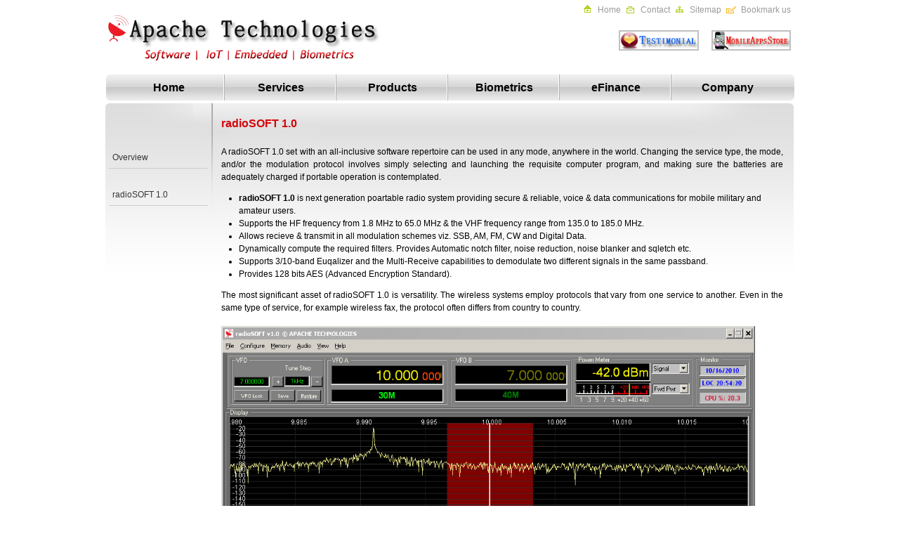

--- FILE ---
content_type: text/html; charset=utf-8
request_url: http://apachetechnology.in/Products/radioSOFT.aspx
body_size: 14369
content:


<!DOCTYPE html PUBLIC "-//W3C//DTD XHTML 1.0 Transitional//EN" "http://www.w3.org/TR/xhtml1/DTD/xhtml1-transitional.dtd">
<html xmlns="http://www.w3.org/1999/xhtml">
<head><title>
	Apache Technologies : Software | Embedded | Biometrics | eFinance 
</title>
    <!-- Style Sheet-->
    <link href="../Css/style-master-white.css" type="text/css" rel="stylesheet" /><link href="../Css/Style-misc.css" type="text/css" rel="stylesheet" /><link rel="shortcut icon" href="http://www.apachetechnology.in/Images/logo.ico" /><meta name="keywords" content="website, Design, Digital, Imaging, microchip pic processor, Software Defined Radios, NCR, delhi, India, software solutions, Flash development, image processing, ASP.net php sql, microcontroller, Embedded, Financial" /><meta name="description" content="Apache Technologies offers a wide range of software solutions, web site development, web/desktop applications and business solutions" /><meta name="Keyphrases" content="software Development, embedded software development, Website Development, best Website Development, cheapeast web services, best web solution, best financial applications, best flash programming" /><meta name="robots" content="index, follow" /><meta name="google-site-verification" content="ZtrD_J3hSwn1SUXraxpzZZCGR9oLO4Z48N4DtcJwKWI" />
    <script data-ad-client="ca-pub-5110190552172579" async src="https://pagead2.googlesyndication.com/pagead/js/adsbygoogle.js"></script>
    <meta name="y_key" content="c211e94e9d5b27db" />
    </head>
<body oncontextmenu="return false">
    <script type="text/javascript">
        (function (i, s, o, g, r, a, m) {
            i['GoogleAnalyticsObject'] = r; i[r] = i[r] || function () {
                (i[r].q = i[r].q || []).push(arguments)
            }, i[r].l = 1 * new Date(); a = s.createElement(o),
  m = s.getElementsByTagName(o)[0]; a.async = 1; a.src = g; m.parentNode.insertBefore(a, m)
        })(window, document, 'script', '//www.google-analytics.com/analytics.js', 'ga');

        ga('create', 'UA-16563677-6', 'auto');
        ga('send', 'pageview');

    </script>
    <script language="javascript" type="text/javascript">
        // ********** Bookmark Code *********//
        function addbookmark() {
            bookmarkurl = "http://www.apachetechnology.com"
            bookmarktitle = "Apache Technologies"
            if (document.all)
                window.external.AddFavorite(bookmarkurl, bookmarktitle)
        }
    </script>
    <div id="core">
        <form method="post" action="./radioSOFT.aspx" id="form1">
<div class="aspNetHidden">
<input type="hidden" name="__VIEWSTATE" id="__VIEWSTATE" value="/wEPDwULLTEwMDUyNjYzMjhkZJamoG+LFOyy3vjsNlS1/NmQvQ+XTdlscmrtH6pmn5OB" />
</div>

<div class="aspNetHidden">

	<input type="hidden" name="__VIEWSTATEGENERATOR" id="__VIEWSTATEGENERATOR" value="568D419A" />
</div>
        <div class="toparea">
            <div class="logo">
                <a href="../Default.aspx" title="Apache Technologies">
                    <img src="../images/logo.png" title="Apache Technologies" alt="Logo" /></a>
            </div>
            
            <div class="toplink">
                <div align="right">
                    <a href="../Default.aspx" class="home" title="Home">Home</a> <a href="../Contact.aspx" class="contactus" title="Contact">Contact</a> <a href="../Sitemap.xml" class="sitemap" title="Sitemap">Sitemap</a> <a class="bookmark"
                                href="javascript:addbookmark()">Bookmark us</a>
                    <br />
                    <a href="../testimonials/testimonialshow.aspx" title="Client&#39;s Testimonials" target="_blank">
                        <img src="../Images/Testimonial.gif" alt="Testimonials" style="background: white;
                            margin-left: 15px; margin-top: 20px; border: solid 2px silver; height: 25px;" />
                    </a><a href="http://ms.apachetechnology.com" title="Mobile Apps Store" target="_blank">
                        <img src="../Images/mobileappsstore.gif" alt="Mobile Apps Store" style="background: white;
                            margin-left: 15px; margin-top: 20px; border: solid 2px silver; height: 25px;" />
                    </a>
                </div>
            </div>
            <div class="navigationbg">
                <ul>
                    <li style="width: 159px"><a href="../Default.aspx" title="Home">Home</a></li>
                    <li style="width: 159px"><a href="../services.aspx" title="Services">Services</a></li>
                    <li style="width: 159px"><a href="../Products.aspx" title="Products">Products</a></li>
                    <li style="width: 159px"><a href="http://unitn.apachetechnology.com/" title="Biometrics" target="_blank">
                        Biometrics</a></li>
                    <li style="width: 159px"><a href="../eFinance.aspx" title="eFinance">eFinance</a></li>
                    <li style="width: 159px; background: none transparent scroll repeat 0% 0%"><a href="../Company.aspx" title="Company">Company</a></li>
                </ul>
            </div>
        </div>
        <div style="margin-top: 40px;">
        </div>
        
        <!-- Main body Begin-->
        
    <div class="col2shade">
        <div id="mainLeftCol1">
            <div class="leftlink">
                <a href="sdr.aspx" title="Overview">Overview</a>
            </div>
            <div class="leftlink">
                <a href="radiosoft.aspx" title="radioSOFT 1.0">radioSOFT 1.0</a>
            </div>
        </div>
        <div id="mainContents2D">
            <h1>
                radioSOFT 1.0
            </h1>
            <p>
                A radioSOFT 1.0 set with an all-inclusive software repertoire can be used in any
                mode, anywhere in the world. Changing the service type, the mode, and/or the modulation
                protocol involves simply selecting and launching the requisite computer program,
                and making sure the batteries are adequately charged if portable operation is contemplated.
            </p>
            <ul style="text-align: left; width: 90%">
                <li><b>radioSOFT 1.0</b> is next generation poartable radio system providing secure
                    & reliable, voice & data communications for mobile military and amateur users.</li>
                <li>Supports the HF frequency from 1.8 MHz to 65.0 MHz & the VHF frequency range from
                    135.0 to 185.0 MHz. </li>
                <li>Allows recieve & transmit in all modulation schemes viz. SSB, AM, FM, CW and Digital
                    Data. </li>
                <li>Dynamically compute the required filters. Provides Automatic notch filter, noise
                    reduction, noise blanker and sqletch etc. </li>
                <li>Supports 3/10-band Euqalizer and the Multi-Receive capabilities to demodulate two
                    different signals in the same passband. </li>
                <li>Provides 128 bits AES (Advanced Encryption Standard).</li>
            </ul>
            <p>
                The most significant asset of radioSOFT 1.0 is versatility. The wireless systems
                employ protocols that vary from one service to another. Even in the same type of
                service, for example wireless fax, the protocol often differs from country to country.
            </p>
            <img src="Images/radioSOFT01.gif" alt="radioSOFT 1.0 GUI" title="radioSOFT 1.0 GUI"
                style="margin-left: 15px; margin-top: 5px" width="760px" /><br />
            <h2>
                Specifications</h2>
            <br />
            <table style="width: 90%; margin-left: 15px" cellpadding="1px" border="1px">
                <tr>
                    <td valign="top">
                        <h3>
                            Frequency coverage
                        </h3>
                        <ul>
                            <li>HF: 1.8 MHz to 65 MHz</li>
                            <li>VHF: 135 MHz to 185 MHz</li>
                        </ul>
                    </td>
                    <td valign="top">
                        <h3>
                            Power requirement
                        </h3>
                        <ul>
                            <li>13.8 ± 10% V dc</li>
                            <li>Receive 2.8 A (max audio)</li>
                            <li>Transmit 3.5 A (max audio)</li>
                        </ul>
                    </td>
                </tr>
                <tr>
                    <td valign="top">
                        <h3>
                            Modes of operation
                        </h3>
                        <ul>
                            <li>SSB, CW, AM, FM, RTTY, Packet etc</li>
                        </ul>
                    </td>
                    <td valign="top">
                        <h3>
                            Spurious-signal and harmonic suppression
                        </h3>
                        <ul>
                            <li>less than 55 dB on HF & less 65 dB on 50 MHz</li>
                        </ul>
                    </td>
                </tr>
                <tr>
                    <td>
                        <h3>
                            Receiver
                        </h3>
                        <ul>
                            <li>SSB/CW sensitivity: 500 Hz bandwidth </li>
                            <li>14 MHz MDS, preamp off/on: –123/–133 dBm</li>
                        </ul>
                    </td>
                    <td>
                        <h3>
                            Transmitter</h3>
                        <ul>
                            <li>Power output 1 to 100 W PEP CW, SSB, AM 1-25 W</li>
                        </ul>
                    </td>
                </tr>
                <tr>
                    <td>
                        <h3>
                            SSB carrier suppression
                        </h3>
                        <ul>
                            <li>55 dB</li></ul>
                    </td>
                    <td>
                        <h3>
                            Undesired sideband suppression</h3>
                        <ul>
                            <li>55 dB</li></ul>
                    </td>
                </tr>
                <tr>
                    <td>
                        <h3>
                            Third-order inter-modulation distortion (IMD) products
                        </h3>
                        <ul>
                            <li>less than 33 dB below PEP at 14.2 MHz</li></ul>
                    </td>
                    <td>
                        <h3>
                            Size (height, width, depth) & Weight</h3>
                        <ul>
                            <li>1.8 × 12.3 × 12.3 inches </li>
                            <li>3.4 Kg approx</li>
                        </ul>
                    </td>
                </tr>
            </table>
            <img src="Images/radioSOFT02.gif" alt="radioSOFT 1.0 GUI" title="radioSOFT 1.0 GUI"
                style="margin-left: 15px; margin-top: 19px" width="360px" />
            <img src="Images/radioSOFT03.gif" alt="radioSOFT 1.0 GUI" title="radioSOFT 1.0 GUI"
                style="margin-left: 15px; margin-top: 19px" width="360px" />
            <br />
            <img src="Images/radioSOFT04.gif" alt="radioSOFT 1.0 GUI" title="radioSOFT 1.0 GUI"
                style="margin-left: 15px; margin-top: 19px" width="360px" />
            <img src="Images/radioSOFT05.gif" alt="radioSOFT 1.0 GUI" title="radioSOFT 1.0 GUI"
                style="margin-left: 15px; margin-top: 19px" width="360px" />
            <p>
                The radioSOFT HW consists of a receiver and/or a transmitter, where each has the
                following properties, respectively:
                <br />
                (a) the received signal is digitized and then processed using software-programmable
                digital signal processing techniques (digitization may occur at the rf, IF, or baseband);
                <br />
                (b) the modulated signal to be transmitted is generated as a digital signal using
                software-programmable digital signal processing techniques; the digital signal is
                then converted to an analog signal for transmission (the conversion to analog may
                occur at baseband, IF, or rf); and
                <br />
                (c) a key element of these radios is that software programmability allows easy changes
                of the radio's fundamental characteristics such as modulation types, operating frequencies,
                bandwidths, multiple access schemes, source and channel coding /decoding methods,
                frequency spreading/despreading techniques and encryption/decryption algorithms.
            </p>
        </div>
    </div>

        </form>
        
        
        <!-- Footer Button Begin-->
        <div class="footer">
            <a href="../Default.aspx" title="Home">Home</a> | <a href="../Products.aspx" title="Products">Products</a> | <a href="../services.aspx" title="Services">Services</a> | <a href="http://unitn.apachetechnology.com/" title="Biometrics" target="_blank">
                        Biometrics</a> | <a href="../eFinance.aspx" title="eFinance">eFinance</a>
            | <a href="../KC_overview.aspx" title="Knowledge Centre">Knowledge Centre</a>
            | <a href="../Company.aspx" title="Company">Company</a> | <a href="../Contact.aspx" title="Contact">Contact</a> | <a href="../Sitemap.htm" title="Sitemap">Sitemap</a>
            <br />
            <br />
            <a href="../Default.aspx">© 2008 -
                <script type="text/javascript">                    document.write(new Date().getFullYear());</script>
                Apache Technologies</a>
        </div>
        <!-- Footer Button End-->
    </div>
</body>
</html>


--- FILE ---
content_type: text/html; charset=utf-8
request_url: https://www.google.com/recaptcha/api2/aframe
body_size: 267
content:
<!DOCTYPE HTML><html><head><meta http-equiv="content-type" content="text/html; charset=UTF-8"></head><body><script nonce="WFlvws3z5in14LARR-0oVw">/** Anti-fraud and anti-abuse applications only. See google.com/recaptcha */ try{var clients={'sodar':'https://pagead2.googlesyndication.com/pagead/sodar?'};window.addEventListener("message",function(a){try{if(a.source===window.parent){var b=JSON.parse(a.data);var c=clients[b['id']];if(c){var d=document.createElement('img');d.src=c+b['params']+'&rc='+(localStorage.getItem("rc::a")?sessionStorage.getItem("rc::b"):"");window.document.body.appendChild(d);sessionStorage.setItem("rc::e",parseInt(sessionStorage.getItem("rc::e")||0)+1);localStorage.setItem("rc::h",'1769252358397');}}}catch(b){}});window.parent.postMessage("_grecaptcha_ready", "*");}catch(b){}</script></body></html>

--- FILE ---
content_type: text/css
request_url: http://apachetechnology.in/Css/style-master-white.css
body_size: 24537
content:
HTML
{
	border: 0px;
	padding: 0px;
	margin: 0px auto;
	line-height: 18px;
	height: 100%;
	font-family: Arial, Verdana, Tahoma;
	font-size: 12px;
	color: #000;
	background: #fff;
}
BODY
{
	border: 0px;
	padding: 0px;
	margin: 0px auto;
	line-height: 18px;
	height: 100%;
	font-family: Arial, Verdana, Tahoma;
	font-size: 12px;
	color: #000;
	background: #fff;
}
TABLE
{
	text-align: left;
}
H1
{
	padding-bottom: 10px;
	padding-top: 0px;
	padding-left: 0px;
	padding-right: 0px;
	margin: 0px;
	color: #d5060c;
	/*#869200 #cbe856*/
	font-size: 16px;
	font-weight: bold;
}
H2
{
	padding-bottom: 0px;
	padding-top: 0px;
	padding-left: 0px;
	padding-right: 0px;
	margin: 0px;
	color: #056cd5;
	font-size: 14px;
	font-weight: bold;
}
H3
{
	margin: 0px;
	padding: 0px;
	color: #484646;
	font-size: 12px;
	font-weight: bold;
}
H4
{
	margin: 0px 15px;
	padding: 0px;
	color: Teal;
	font-size: 12px;
	/*background: url(../images/white/arrowRd.gif) no-repeat left top;*/
}
P
{
	text-align: justify;
	font-family: Arial, Verdana, Tahoma !important;
	color: #000;
	font-size: 12px;
}
A
{
	outline-style: none;
	outline-color: invert;
	outline-width: medium;
	-moz-outline-style: none;
}
A:link
{
	color: #323030;
	text-decoration: none;
}
A:visited
{
	color: #484646;
	text-decoration: none;
}
A IMG
{
	border: 0px;
}
FORM
{
	padding: 0px;
	margin: 0px;
}
/*INPUT
{
	font-family: Arial, Verdana, Tahoma !important;
	background: #1a1a1a;
	color: #999999;
	font-size: 12px;
}*/
SELECT
{
	font-family: Arial, Verdana, Tahoma !important;
	background: #1a1a1a;
	color: #999999;
	font-size: 12px;
}
TEXTAREA
{
	padding: 1px;
	font-family: Arial, Verdana, Tahoma !important;
	background: #1a1a1a;
	color: #999999;
	font-size: 12px;
	border: #242424 1px solid;
}
INPUT
{
	border: #242424 1px solid;
	padding: 1px;
}
SELECT
{
	border: #242424 1px solid;
	padding: 1px;
}
.leftfloat
{
	float: left;
}
.rightfloat
{
	float: right;
}
.clearboth
{
	clear: both;
}
DIV#core
{
	border: 0px solid #cc3300;
	position: relative;
	margin: 0px auto;
	min-height: 100%;
	width: 1000px;
	height: auto !important;
	top: 0px;
	left: 0px;
}
.navigationbg
{
	text-align: center;
	width: 980px;
	background: url(../images/white/bgNavigation.gif) no-repeat center top;
	height: 37px;
	margin-left: 11px;
	clear: both;
}
.navigationbg UL
{
	list-style-type: none;
	margin: 0px 0px 0px -30px;
	width: 980px;
	list-style-image: none;
}
.navigationbg LI
{
	padding-bottom: 0px;
	line-height: 37px;
	padding-left: 0px;
	padding-right: 0px;
	background: url(../images/white/navLine.gif) no-repeat right top;
	float: left;
	padding-top: 0px;
	width: 159px
}
.navigationbg LI A
{
	display: block;
	height: 40px;
	color: #010101;
	font-size: 16px;
	font-weight: bold;
	text-decoration: none;
}
.navigationbg LI A:hover
{
	background-image: url(../images/white/NavLinkLight.gif);
	background-repeat: no-repeat;
	background-position: 50% bottom;
	color: #d5060c !important;
	text-decoration: none;
}
.logo
{
	margin: 0px 0px 0px 10px;
	width: 350px;
	float: left;
}
.toparea
{
	height: 106px;
}
.toplink
{
	border: #00cc00 0px solid;
	margin: 5px 14px 0px 0px;
	float: right;
}
.CBanner
{
    display: block;
	text-align: center;
	margin-top: 50px;
	margin-left: 2px;
	height: 328px;
}
.CBanner IMG
{
	width:960; 
	height:329;
}
A.home
{
	padding-top: 5px;
	padding-bottom: 0px;
	padding-left: 25px;
	padding-right: 0px;
	color: #9b9b9b !important;
	font-weight: normal !important;
	text-decoration: none;
}
A.contactus
{
	padding-top: 5px;
	padding-bottom: 0px;
	padding-left: 25px;
	padding-right: 0px;
	color: #9b9b9b !important;
	font-weight: normal !important;
	text-decoration: none;
}
A.sitemap
{
	padding-top: 5px;
	padding-bottom: 0px;
	padding-left: 25px;
	padding-right: 0px;
	color: #9b9b9b !important;
	font-weight: normal !important;
	text-decoration: none;
}
A.bookmark
{
	padding-top: 5px;
	padding-bottom: 0px;
	padding-left: 25px;
	padding-right: 0px;
	color: #9b9b9b !important;
	font-weight: normal !important;
	text-decoration: none;
}
A.home
{
	background: url(../images/white/iconTop.gif) no-repeat 0px 0px;
}
A.home:hover
{
	color: #5a7000 !important;
	text-decoration: none;
}
A.contactus
{
	background: url(../images/white/iconTop.gif) no-repeat 0px -30px;
}
A.contactus:hover
{
	color: #5a7000 !important;
	text-decoration: none;
}
A.sitemap
{
	background: url(../images/white/iconTop.gif) no-repeat 0px -60px;
}
A.sitemap:hover
{
	color: #5a7000 !important;
	text-decoration: none;
}
A.bookmark
{
	background: url(../images/white/iconTop.gif) no-repeat 0px -89px;
}
A.bookmark:hover
{
	color: #869200 !important;
	text-decoration: none;
}
.leftbuttoun
{
	width: 214px;
	padding-right: 16px;
	float: left;
}
A.leftbut1
{
	padding-bottom: 0px;
	padding-left: 50px;
	width: 161px;
	padding-right: 0px;
	display: block;
	font-family: Arial, Helvetica, sans-serif !important;
	height: 38px;
	color: #0f0f0f !important;
	font-size: 18px !important;
	font-weight: normal !important;
	text-decoration: none;
	padding-top: 15px;
}
A.leftbut2
{
	padding-bottom: 0px;
	padding-left: 50px;
	width: 161px;
	padding-right: 0px;
	display: block;
	font-family: Arial, Helvetica, sans-serif !important;
	height: 38px;
	color: #0f0f0f !important;
	font-size: 18px !important;
	font-weight: normal !important;
	text-decoration: none;
	padding-top: 15px;
}
A.leftbut3
{
	padding-bottom: 0px;
	padding-left: 50px;
	width: 161px;
	padding-right: 0px;
	display: block;
	font-family: Arial, Helvetica, sans-serif !important;
	height: 38px;
	color: #0f0f0f !important;
	font-size: 18px !important;
	font-weight: normal !important;
	text-decoration: none;
	padding-top: 15px;
}
A.leftbut4
{
	padding-bottom: 0px;
	padding-left: 50px;
	width: 161px;
	padding-right: 0px;
	display: block;
	font-family: Arial, Helvetica, sans-serif !important;
	height: 38px;
	color: #0f0f0f !important;
	font-size: 18px !important;
	font-weight: normal !important;
	text-decoration: none;
	padding-top: 15px;
}
A.leftbut1:hover
{
	color: #d5060c !important;
}
A.leftbut2:hover
{
	color: #d5060c !important;
}
A.leftbut3:hover
{
	color: #d5060c !important;
}
A.leftbut4:hover
{
	color: #d5060c !important;
}
A.leftbut1
{
	background: url(../images/white/buttonLeft.gif) no-repeat 0px 0px;
}
A.leftbut1:hover
{
	background: url(../images/white/buttonLeft.gif) no-repeat -216px 0px;
}
A.leftbut2
{
	background: url(../images/white/buttonLeft.gif) no-repeat 0px -53px;
}
A.leftbut2:hover
{
	background: url(../images/white/buttonLeft.gif) no-repeat -216px -53px;
}
A.leftbut3
{
	background: url(../images/white/buttonLeft.gif) no-repeat 0px -106px;
}
A.leftbut3:hover
{
	background: url(../images/white/buttonLeft.gif) no-repeat -216px -106px;
}
A.leftbut4
{
	background: url(../images/white/buttonLeft.gif) no-repeat 0px -159px;
}
A.leftbut4:hover
{
	background: url(../images/white/buttonLeft.gif) no-repeat -216px -159px;
}
.homebg
{
	background: url(../images/white/bgHomepage.gif) no-repeat center top;
	height: 400px;
	clear: both;
	border-top: #fff 1px solid;
	margin-top: 15px;
	margin-bottom: 15px;
}
.homebg UL
{
	border: #00cc00 0px solid;
	padding: 0px;
	list-style-type: none;
	margin: 30px 0px 0px 23px;
	list-style-image: none;
}
.homebg LI
{
	border: #00cc00 0px solid;
	padding: 0px;
	margin: 0px;
	width: 236px;
	float: left;
}
.homebg LI DIV
{
	margin: 0px auto;
	width: 210px;
}
.homebg LI H2
{
	border-bottom: medium none;
	margin: 0px 0px 10px;
	font-family: Arial, Helvetica, sans-serif;
	color: #5a7000;
	font-size: 16px;
	font-weight: bold;
}
#mainLeftCol
{
	position: absolute;
	left: 0px;
	width: 260px;
	height: auto;
}
#mainLeftCol1
{
	position: absolute;
	padding-left: 10px;
	padding-top: 40px;
	left: 0px;
	width: 150px;
	height: 100%;
}
#mainContents
{
	position: absolute;
	left: 260px;
	width: 460px;
	height: auto;
}
#mainContents2
{
	position: absolute;
	left: 260px;
	width: auto;
	height: auto;
}
#mainContents2D
{
	position: relative;
	padding-left: 10px;
	left: 150px;
	width: 840px;
	height: 100%;
	min-height: 450px;
}
#mainContents1D
{
	position: relative;
	padding-top: 20px;
	padding-left: 35px;
	left: 0px;
	width: 920px;
	height: auto;
	min-height: 400px;
}
#mainContents2DRightAd
{
	position: relative;
	top:0px;
	left: 800px;
	width: 160px;
	height: auto;
	padding:10px;
	text-align: right;
}
#mainRightCol
{
	position: absolute;
	left: 720px;
	width: 260px;
	height: auto;
}
.textpart H1
{
	border-bottom: #acacac 1px solid;
	padding-bottom: 8px;
	margin-bottom: 5px;
	color: #5a7000 !important;
}
.textpart H3
{
	border-bottom: #272727 0px solid;
	padding-bottom: 8px;
}
.textpart
{
	padding-bottom: 0px;
	padding-left: 20px;
	padding-right: 10px;
	font-size: 12px;
	padding-top: 3px;
}
.textpart A
{
	color: #2c2c2c;
	font-weight: bold;
	text-decoration: none;
}
.hincontent A
{
	color: #2c2c2c;
	font-weight: bold;
	text-decoration: none;
}
.scrolltopbg UL LI DIV A
{
	color: #2c2c2c;
	font-weight: bold;
	text-decoration: none;
}
.textpart A:hover
{
	color: #869200;
	font-weight: bold;
	text-decoration: none;
}
.hincontent A:hover
{
	color: #869200;
	font-weight: bold;
	text-decoration: none;
}
.scrolltopbg UL LI DIV A:hover
{
	color: #869200;
	font-weight: bold;
	text-decoration: none;
}
.textpart UL
{
	padding: 0px;
	list-style-type: none;
	margin: 0px 0px 0px 10px;
	list-style-image: none;
}
.textpart LI
{
	padding-bottom: 0px;
	margin: 0px;
	padding-left: 15px;
	padding-right: 0px;
	background: url(../images/white/ArrowText.gif) no-repeat left top;
	padding-top: 0px;
}
.textpart LI A
{
	padding-bottom: 3px;
	line-height: 22px;
	margin: 0px;
	padding-left: 0px;
	padding-right: 0px;
	color: #2c2c2c;
	font-weight: normal !important;
	text-decoration: none;
	padding-top: 0px;
}
.textpart LI A:hover
{
	color: #869200;
	text-decoration: none;
}
.protextpart
{
	width: 930px;
}
A.numberlight
{
	color: #df6400 !important;
}
A.next
{
	padding-bottom: 0px;
	padding-left: 5px;
	padding-right: 22px;
	background: url(../images/white/ArrowNextPre.gif) no-repeat 38px -11px;
	color: #0f0f0f;
	font-weight: normal !important;
	padding-top: 0px;
}
A.next:hover
{
	color: #6a8900;
	text-decoration: none;
}
A.preview
{
	padding-top: 0px;
	padding-bottom: 0px;
	padding-left: 15px;
	padding-right: 5px;
	background: url(../images/white/ArrowNextPre.gif) no-repeat 0px 2px;
	color: #0f0f0f;
	font-weight: normal !important;
}
A.preview:hover
{
	color: #6a8900;
	text-decoration: none;
}
.hcontent
{
	border: 0px solid #00cc00;
	margin: 0px auto;
	width: 936px;
	clear: both;
}
.hincontent
{
	border: 0px solid #009900;
	text-align: justify;
	width: 922px;
	float: left;
}
.shadowgrey
{
	border: #009900 0px solid;
	background: url(../images/white/bgBlackGradient.gif) repeat-x 50% top;
}
.hrightside
{
	border: #009900 0px solid;
	width: 213px;
	padding-right: 20px;
	float: left;
	background: url(../images/white/bgBlackGradient.gif) repeat-x 50% top;
}
.hrightside H1
{
	border-bottom: medium none;
	margin: 0px;
	font-family: Arial, Helvetica, sans-serif;
	color: #5a7000;
	font-size: 16px;
	font-weight: bold;
}
.margintop H1
{
	border-bottom: medium none;
	margin: 0px;
	font-family: Arial, Helvetica, sans-serif;
	color: #5a7000;
	font-size: 16px;
	font-weight: bold;
}
.hrightside SPAN INPUT
{
	margin-top: 5px;
	width: 205px;
	height: 18px;
}
.hrightside SPAN TEXTAREA
{
	margin-top: 2px;
	width: 205px;
	height: 70px;
}
.leftpart
{
	border: #00cc00 0px solid;
	margin: 27px 0px 0px;
	width: 210px;
	float: left;
}
.leftpart A
{
	color: #5a7000;
	text-decoration: none;
}
.blogleft A
{
	color: #5a7000;
	text-decoration: none;
}
.leftpart A:hover
{
	color: #2c2c2c;
	text-decoration: none;
}
.blogleft A:hover
{
	color: #2c2c2c;
	text-decoration: none;
}
.leftpart UL
{
	padding: 0px;
	list-style-type: none;
	margin: 0px;
	list-style-image: none;
}
.latesth UL
{
	padding: 0px;
	list-style-type: none;
	margin: 0px;
	list-style-image: none;
}
.leftpart LI
{
	padding-bottom: 5px;
	margin: 0px;
	padding-left: 15px;
	padding-right: 0px;
	background: url(../images/white/ArrowText.gif) no-repeat left top;
	padding-top: 0px;
}
.latesth LI
{
	padding-bottom: 5px;
	margin: 0px;
	padding-left: 15px;
	padding-right: 0px;
	background: url(../images/white/ArrowText.gif) no-repeat left top;
	padding-top: 0px;
}
.leftpart LI A
{
	padding-bottom: 3px;
	line-height: 22px;
	margin: 0px;
	padding-left: 0px;
	padding-right: 0px;
	color: #2c2c2c;
	font-weight: normal !important;
	text-decoration: none;
	padding-top: 0px;
}
.latesth LI A
{
	padding-bottom: 3px;
	line-height: 22px;
	margin: 0px;
	padding-left: 0px;
	padding-right: 0px;
	color: #2c2c2c;
	font-weight: normal !important;
	text-decoration: none;
	padding-top: 0px;
}
.leftpart LI A:hover
{
	color: #c6ff00;
	text-decoration: none;
}
.latesth LI A:hover
{
	color: #c6ff00;
	text-decoration: none;
}
.contactMain
{
	position: relative;
	padding-left: 20px;
	left: 150px;
	top: auto;
	width: 840px;
	height: 520px;
}
.contactLeftCol
{
	padding-left: 15px;
	padding-top: 5px;
	width: 340px;
	text-align: center;
}
.contactLeftCol SPAN INPUT
{
	margin-top: 5px;
	width: 390px;
	height: 18px;
}
.contactLeftCol SPAN TEXTAREA
{
	margin-top: 5px;
	width: 390px;
	height: 70px;
}
#contactRightCol
{
	position:absolute;
	top:0px;
	left: 400px;
	width: auto;
	height: auto;
}
#contactBottom
{
	position:relative;
	width: auto;
	height: auto;
	text-align: center;
}
.margintop
{
	margin: 0px;
	clear: both;
}
.homeservices
{
	border: #00cc00 0px solid;
	margin-left: 30px;
	margin-top: 15px;
}
.homeservices UL
{
	padding: 0px;
	margin: 0px;
	list-style-type: none;
	list-style-image: none;
}
.homeservices LI
{
	padding-top: 0px;
	padding-bottom: 0px;
	padding-left: 13px;
	padding-right: 0px;
	line-height: 22px;
	margin: 0px;
	margin-bottom: 15px;
	width: 200px;
	background: url(../images/white/ArrowText.gif) no-repeat left top;
	float: left;
}
.homeservices LI A
{
	color: #000 !important;
	font-weight: normal !important;
	text-decoration: none;
}
.homeservices LI A:hover
{
	color: #f51a03 !important;
	/*869200*/
	text-decoration: none;
}
.footer
{
	position:absolute;
	text-align: center;
	width: 1000px;
	background: url(../images/white/bgFooter.gif) ;
	height: 60px;
	clear: both;
	font-size: 12px;
	padding-top: 18px;
	margin-top:5px;
	color: #111 !important;
}
.footer UL LI H3
{
	color: #869200;
}
.footer A
{
	color: #111 !important;
	font-weight: normal !important;
	text-decoration: none;
}
.footer A:hover
{
	color: #d5060c !important;
	text-decoration: none;
}
.footext
{
	border: #00cc00 0px solid;
	text-align: center;
	padding-bottom: 10px;
	margin: 0px auto;
	padding-left: 0px;
	width: 960px;
	padding-right: 0px;
	clear: both;
	padding-top: 10px;
}
.footssmalltext
{
	border: #00cc00 0px solid;
	text-align: justify;
	padding-bottom: 0px;
	line-height: 13px;
	margin: 0px auto;
	padding-left: 5px;
	width: 980px;
	padding-right: 5px;
	color: #3a3a3a;
	clear: both;
	font-size: 9px;
	font-weight: normal;
	padding-top: 0px;
}
.firstul
{
	border: #00cc00 0px solid;
	list-style-type: none;
	margin-left: -40px !important;
	list-style-image: none;
}
.firstul LI
{
	line-height: 20px;
	padding-left: 10px;
	background: url(../images/white/ArrowUL.gif) no-repeat 0px 7px;
}
.firstul2 UL
{
	margin-left: -10px;
}
.firstul2
{
	list-style-type: none;
	margin-left: -10px;
	list-style-image: none;
}
.firstul2 LI
{
	line-height: 20px;
	padding-left: 10px;
	width: 110px;
	background: url(../images/white/ArrowUL.gif) no-repeat 0px 7px;
}
.firstul3
{
	border: #cccc00 0px solid;
	list-style-type: none;
	margin: 0px;
	float: left;
	list-style-image: none;
}
.firstul3 LI
{
	border: #cccc00 0px solid;
	line-height: 20px;
	margin: 0px;
	padding-left: 10px;
	width: 120px;
	background: url(../images/white/ArrowUL.gif) no-repeat 0px 7px;
}
.contactbutton
{
    margin: 10px auto;
	white-space: nowrap;
	background-color: #eee;
	width:60px;
	color: #111;
	font-weight: bold;
	font-size: 15px;
	line-height: 23px;
	text-align: center !important;
	cursor: pointer;
}
.recentul UL
{
	padding: 0px;
	list-style-type: none;
	margin: 0px;
	list-style-image: none;
}
.recentul LI
{
	padding: 0px;
	list-style-type: none !important;
	margin: 0px;
	background: none transparent scroll repeat 0% 0%;
	list-style-image: none !important;
}
.recentul LI IMG
{
	border: 3px solid #e2e2e2;
	padding: 1px;
	margin: 0px;
}
.vline
{
	width: 10px;
	background: url(../images/white/vline.gif) repeat-y center 50%;
}
.hline
{
	padding: 0px;
	margin: 0px;
	background: url(../images/white/hline.gif) repeat-x center 50%;
}
#col-project
{
	position: relative;
	background: url(../images/white/bgRecent.gif) repeat-x center 50%;
	height: auto;
}
#col-content2
{
	border: #00cc00 0px solid;
	padding-top: 27px;
}
.col-content3
{
	margin: 5px 10px 0px;
	width: 735px;
}
#midlink A
{
	padding-bottom: 0px;
	padding-left: 10px;
	width: 83px;
	padding-right: 0px;
	display: block;
	background: url(../images/white/bgMidLink.gif) no-repeat center 50%;
	color: #ffffff;
	font-weight: bold;
	text-decoration: none;
	padding-top: 0px;
}
.but3
{
	padding-bottom: 0px;
	padding-left: 10px;
	padding-right: 0px;
	background: url(../images/white/ButtonCon.gif) no-repeat 0px 0px;
	float: left;
	color: #ffffff !important;
	font-size: 13px;
	font-weight: bold;
	padding-top: 0px;
}
.but3 SPAN
{
	padding-bottom: 0px;
	padding-left: 0px;
	padding-right: 10px;
	background: url(../images/white/ButtonCon.gif) no-repeat right top;
	float: left;
	height: 50px;
	padding-top: 5px;
}
.but3 A
{
	color: #fff;
	text-decoration: none;
}
.but3 A:hover
{
	color: #c6ff00;
	text-decoration: none;
}
.button1
{
	padding-bottom: 0px;
	padding-left: 60px;
	padding-right: 0px;
	margin-bottom: 5px;
	background: url(../images/white/but1.gif) no-repeat center 50%;
	height: 28px;
	color: #424001;
	font-size: 16px;
	font-weight: bold;
	padding-top: 13px;
}
.button2
{
	padding-bottom: 0px;
	padding-left: 60px;
	padding-right: 0px;
	margin-bottom: 5px;
	background: url(../images/white/but2.gif) no-repeat center 50%;
	height: 28px;
	color: #424001;
	font-size: 16px;
	font-weight: bold;
	padding-top: 13px;
}
.button3
{
	padding-bottom: 0px;
	padding-left: 60px;
	padding-right: 0px;
	margin-bottom: 5px;
	background: url(../images/white/but3.gif) no-repeat center 50%;
	height: 28px;
	color: #424001;
	font-size: 16px;
	font-weight: bold;
	padding-top: 13px;
}
.button1 A
{
	color: #424001;
	text-decoration: none;
}
.button2 A
{
	color: #424001;
	text-decoration: none;
}
.button3 A
{
	color: #424001;
	text-decoration: none;
}
.button1 A:hover
{
	color: #e90000;
	text-decoration: none;
}
.button2 A:hover
{
	color: #e90000;
	text-decoration: none;
}
.button3 A:hover
{
	color: #e90000;
	text-decoration: none;
}
.red
{
	color: #cc0000;
}
.tableborder
{
	border: #f0f7dd 2px solid;
}
.allborder
{
	background: #f0f0f0;
	height: 30px;
}
.allborder TD
{
	padding-bottom: 4px;
	padding-left: 5px;
	padding-right: 2px;
	background: #f8f8f8;
	padding-top: 5px;
}
.allborder B
{
	color: #000000;
	text-decoration: none;
}
FIELDSET
{
	border: #dce1cb 1px solid;
}
A.hlight
{
	color: #e06111;
	font-weight: bold;
}
.noborder
{
	border: 0px;
	border: 0px;
}
.noborder INPUT
{
	border: 0px;
	border: 0px;
}
.leafNode INPUT
{
	border: 0px;
	padding: 0px;
}
A.normallink:link
{
	color: #2c2c2c;
	font-weight: normal;
	text-decoration: none;
}
A.normallink:visited
{
	color: #2c2c2c;
	font-weight: normal;
	text-decoration: none;
}
A.normallink:active
{
	color: #2c2c2c;
	font-weight: normal;
	text-decoration: none;
}
A.normallink:hover
{
	color: #5a7000;
	text-decoration: none;
}
A.headlink:link
{
	color: #0c4a7f;
	font-weight: bold;
	text-decoration: none;
}
A.headlink:visited
{
	color: #0c4a7f;
	font-weight: bold;
	text-decoration: none;
}
A.headlink:active
{
	color: #0c4a7f;
	font-weight: bold;
	text-decoration: none;
}
A.headlink:hover
{
	color: #ff8000;
	text-decoration: none;
}
A.lightlink:link
{
	color: #ededed;
	text-decoration: none;
}
A.lightlink:visited
{
	color: #ededed;
	text-decoration: none;
}
A.lightlink:active
{
	color: #ededed;
	text-decoration: none;
}
.white
{
	color: #ededed;
	text-decoration: none;
}
A.lightlink:hover
{
	color: #e0b64d;
	text-decoration: none;
}
A.message:link
{
	color: #444444;
	text-decoration: none;
}
A.message:visited
{
	color: #444444;
	text-decoration: none;
}
A.message:hover
{
	color: #444444;
	text-decoration: none;
}
.thumimg
{
	border: #ebded2 1px solid;
	width: 107px;
}
.normalimg
{
	width: 135px;
}
.bigimg
{
	border: #954f95 2px solid;
	padding: 2px;
	width: 300px;
}
.imgborder
{
	border: #d1d1d1 1px solid;
	padding: 1px;
}
A:hover .imgborder
{
	border: #f5f5f5 1px solid;
}
.thumimg
{
	border: #d1d1d1 1px solid;
	padding: 1px;
}
.normalimg
{
	border: #d1d1d1 1px solid;
	padding: 1px;
}
A:hover .thumimg
{
	border: #f5f5f5 1px solid;
}
A:hover .normalimg
{
	border: #f5f5f5 1px solid;
}
A.portfolio-gallery IMG
{
	height:108px;
	width:108px;
	filter: alpha(opacity=50) -moz-opacity:.50;
	opacity: .50;
}
A.portfolio-gallery:hover IMG
{
	filter: alpha(opacity=100) -moz-opacity:1.0;
	opacity: 1.0;
}
.col1shade
{
	position:relative; /*changed to relative*/
	background: url(../images/white/bgShade1Col.gif) no-repeat center top;
	border-top: #fff 1px solid;
	border-bottom: #009900 0px solid;
	margin-top: 15px;
	margin-bottom: 15px;
	height: auto;
	clear: both;
}
.col2shade
{
	position:relative; /*changed to relative*/
	background: url(../images/white/bgShade2Col.gif) no-repeat center top ;
	border-top: #fff 1px solid;
	border-bottom: #009900 0px solid;
	margin-top: 15px;
	margin-bottom: 15px;
	height: auto;
	clear: both;
}
.col2shade#services p
{
	margin-left:15px;
	margin-right:15px;
	width:550px;
}
.col2shade p
{
	margin-left:15px;
	width:800px;
}
.col2shade H1
{
	margin-top:20px;
	margin-left:15px;
}
.col2shade H2
{
	margin-top:10px;
	margin-left:15px;
}
.col2shade#services IMG
{
	width:176px; 
	height:124px;
}
.leftlink
{
	border-bottom: #ccc 1px solid;
	margin-top:20px;
	margin-left:5px;
	padding-top: 8px;
	padding-left: 5px;
	padding-right: 0px;
	display: block;
	height: 24px;
	width: 136px
}
.leftlink A
{
	color: #363535;
	font-weight: normal !important;
	text-decoration: none;
}
.leftlink A:hover
{
	color: #686766;
	text-decoration: none;
}
.tleftlink
{
	border-bottom: #1c1c1c 1px solid;
	padding: 10px;
	display: block;
	color: #607200;
	font-size: 16px;
}
.tleftlink A
{
	color: #869200;
	font-weight: bold;
	text-decoration: none;
}
.tleftlink A:hover
{
	color: #6a8900;
	text-decoration: none;
}
.CTab
{
    border: solid 1px ThreeDDarkShadow;
    border-spacing: 2px;
    font-size:0.95em;
    color:gray;
}
.CTabContent
{
    position: relative;
    cursor: pointer;
    padding-left: 3px;
    padding-right: 3px;
    font-size:0.95em;
	background-color:#eee;
	text-align: right;
}
.arrowtext UL
{
	padding: 10px 0px 0px 0px;
	list-style-type: none;
	margin: 0px;
	list-style-image: none;
}
.arrowtext LI
{
	margin: 0px 20px;
	padding-top: 0px;
	padding-left: 15px;
	padding-right: 0px;
	padding-bottom: 0px;
	background: url(../images/white/ArrowColoum.gif) no-repeat left top;
}
.CRecaptchaSkin input
{
    background-color: white;
}

--- FILE ---
content_type: text/css
request_url: http://apachetechnology.in/Css/Style-misc.css
body_size: 8669
content:
.borderbottom
{
    border-bottom: #1c1c1c 1px solid;
    padding-bottom: 8px;
    margin-bottom: 10px;
}
.addspace
{
    height: 40px;
    clear: both;
}
.eCommerce_Overview .inputInput INPUT
{
    width: 94%;
    font-size: 12px;
    padding-top: 2px;
    padding-bottom: 1px;
    padding-left: 8px;
    padding-right: 0px;
    margin-bottom: 2px;
    height: 17px;
    background: #f0f0f0;
}
.eCommerce_Overview .inputInput TEXTAREA
{
    padding-bottom: 0px;
    padding-left: 8px;
    width: 94%;
    padding-right: 0px;
    font-size: 12px;
    padding-top: 0px;
    height: 142px;
    background: #f0f0f0;
}
.eCommerce_Overview .inputInput SELECT
{
    border-bottom: #5b9acf 1px solid;
    border-left: #5b9acf 1px solid;
    width: 94%;
    font-size: 12px;
    border-top: #5b9acf 1px solid;
    border-right: #5b9acf 1px solid;
    background: #f0f0f0;
}

.eCommerce_Overview .inputInput SELECT OPTION
{
    width: 96%;
    background: #f0f0f0;
    font-size: 12px;
}
.eCommerce_Overview .inputCheckbox *
{
    background: #f0f0f0;
    margin-left: 0px;
}
.eCommerce_Overview .inputCheckbox
{
    background: #f0f0f0;
    color: #144f84;
}
.codlist
{
    border-bottom: #2d2d2d 1px solid;
    border-left: #2d2d2d 1px solid;
    width: 165px;
    height: 310px;
    overflow: auto;
    border-top: #2d2d2d 1px solid;
    border-right: #2d2d2d 1px solid;
}
.codlist UL
{
    padding-bottom: 0px;
    list-style-type: none;
    margin: 0px;
    padding-left: 0px;
    padding-right: 0px;
    list-style-image: none;
    padding-top: 0px;
}
.codlist UL LI
{
    border-bottom: #000000 1px solid;
    padding-bottom: 5px;
    list-style-type: none;
    margin: 0px 0px 1px;
    padding-left: 5px;
    padding-right: 5px;
    background: none transparent scroll repeat 0% 0%;
    border-top: #252525 1px solid;
    list-style-image: none;
    padding-top: 5px;
}
.paging
{
    margin: 0px 0px 10px;
    float: left;
}
.pagingselected
{
    margin: 0px 0px 10px;
    float: left;
}
.paging A
{
    border-bottom: #d3d3d3 0px solid;
    border-left: #d3d3d3 0px solid;
    padding-bottom: 3px;
    padding-left: 6px;
    padding-right: 6px;
    background: #2b3b00;
    color: #fff;
    border-top: #d3d3d3 0px solid;
    font-weight: bold;
    border-right: #d3d3d3 0px solid;
    text-decoration: none;
    padding-top: 3px;
}
.paging A:hover
{
    border-bottom: #adbf71 0px solid;
    border-left: #adbf71 0px solid;
    padding-bottom: 3px;
    padding-left: 6px;
    padding-right: 6px;
    background: #000;
    color: #6c8c00;
    border-top: #adbf71 0px solid;
    border-right: #adbf71 0px solid;
    text-decoration: none;
    padding-top: 3px;
}
.pagingselected
{
    color: #fff;
    text-decoration: none;
}
.pagingselected A
{
    background: #869200;
    color: #fff;
    text-decoration: none;
}
.pagingselected A:hover
{
    background: #000;
    color: #cef306;
    text-decoration: none;
}
.searchbg
{
    padding-bottom: 0px;
    padding-left: 55px;
    padding-right: 0px;
    background: url(../images/black/bgSearch.gif) no-repeat left bottom;
    height: 54px;
    color: #7c7c7c;
    font-size: 16px;
    font-weight: bold;
    padding-top: 0px;
}
.listbg
{
    padding-bottom: 0px;
    padding-left: 35px;
    padding-right: 0px;
    background: url(../images/black/bgCategoriesList.gif) no-repeat left bottom;
    height: 37px;
    color: #7c7c7c;
    font-size: 12px;
    font-weight: bold;
    padding-top: 0px;
}
.midheader
{
    padding-bottom: 5px;
    padding-left: 5px;
    padding-right: 5px;
    background: #4f4f4f;
    color: #fff;
    font-weight: bold;
    padding-top: 5px;
}
.lightbg
{
    background: #ffffff;
    height: 21px;
}
.darkbg
{
    background: #f9feff;
    height: 21px;
}
.selectbg
{
    background: #e9f6fb;
}
.whitebg
{
    background: #ffffff;
}
.scrollgeneric
{
    position: absolute;
    line-height: 1px;
    top: 0px;
    left: 0px;
}
.midepart
{
    border-bottom: #7c7c7c 0px solid;
    border-left: #7c7c7c 0px solid;
    margin: 5px auto 0px;
    width: 980px;
    background: url(../images/black/bgScrollSection.gif) no-repeat center top;
    clear: both;
    border-top: #7c7c7c 0px solid;
    border-right: #7c7c7c 0px solid;
}
.midepart2
{
    border-bottom: #fff000 0px solid;
    border-left: #fff000 0px solid;
    margin: 0px 0px 0px 30px;
    width: 930px;
    border-top: #fff000 0px solid;
    border-right: #fff000 0px solid;
}
.contentpart
{
    border-bottom: #00cc00 0px solid;
    border-left: #00cc00 0px solid;
    width: 714px;
    float: right;
    border-top: #00cc00 0px solid;
    border-right: #00cc00 0px solid;
    padding-top: 24px;
}
.bcontentpart A
{
    color: #f1f1f1;
    font-weight: bold;
    text-decoration: none;
}
.bcontentpart A:hover
{
    color: #869200;
    font-weight: bold;
    text-decoration: none;
}
.bcontentpart
{
    border-bottom: #00cc00 0px solid;
    border-left: #00cc00 0px solid;
    margin: 22px 0px 0px 24px;
    width: 684px;
    float: left;
    font-size: 12px;
    border-top: #00cc00 0px solid;
    border-right: #00cc00 0px solid;
}
.column
{
    text-align: justify;
}
.column UL LI DIV
{
}
.column UL
{
    border-bottom: #00cc00 0px solid;
    border-left: #00cc00 0px solid;
    list-style-type: none;
    margin-top: 0px;
    margin-left: 0px;
    border-top: #00cc00 0px solid;
    list-style-image: none;
    border-right: #00cc00 0px solid;
    padding-top: 10px;
}
.column LI
{
    border-bottom: #00cc00 0px solid;
    border-left: #00cc00 0px solid;
    padding-left: 10px;
    width: 215px;
    float: left;
    border-top: #00cc00 0px solid;
    border-right: #00cc00 0px solid;
}
.column LI DIV
{
    padding-top: 6px;
}
.columnLeftmost
{
    margin-left: -50px;
}
.columnRight
{
    margin-left: 25px;
}
.columnRightmost
{
    float: right !important;
    margin-left: 25px;
}
.red
{
    color: #cc0000;
}
.ContactInput
{
    width: 340px;
    font-size: 12px;
    padding-top: 5px;
    padding-bottom: 1px;
    padding-left: 0px;
    padding-right: 0px;
    margin-bottom: 3px;
    height: 20px;
}
.CCodepara
{
    border: 1px solid #555;
    background-color: #fefee4;
    color: Black;
    padding: 20px;
    width: 95%;
}
.s8
{
    font-size: 12px;
}
.cen
{
    text-align: center;
    margin: auto;
}
.sf
{
    font-size: small;
}
CAPTION
{
    background-color: #ccc;
    font-weight: bold;
}
.caption
{
    text-align: left;
    padding-bottom: 1em;
    padding-left: 1em;
    padding-right: 1em;
    font-family: "Arial Black" , sans-serif;
    font-size: small;
    padding-top: 1em;
}
.example
{
    border-bottom: green 1px solid;
    border-left: green 1px solid;
    background-color: #fffeee;
    margin: auto;
    font-size: 85%;
    border-top: green 1px solid;
    border-right: green 1px solid;
}
TABLE.example
{
    padding-bottom: 1ex;
    margin: 1ex;
    padding-left: 1ex;
    padding-right: 1ex;
    font-weight: bold;
    padding-top: 1ex;
}
TABLE.formula
{
    background-color: yellow;
    margin: 1ex;
}
H6
{
    text-align: left;
    padding-bottom: 0.3ex;
    text-transform: capitalize;
    margin-top: 1em;
    padding-left: 0.3ex;
    padding-right: 0.3ex;
    font-family: Georgia, serif;
    clear: left;
    padding-top: 0.3ex;
    color: #200000;
    font-size: 103%;
}
P.r2
{
    border-left: red thick solid;
}
P.r1
{
    border-left: yellow thick solid;
    background-color: #ffa;
}
TR.r2
{
    background-color: #ffa;
}
.equation
{
    text-align: left;
    background-color: #ffb;
    padding-left: 1ex;
    padding-right: 1ex;
    font-size: 85%;
    font-weight: 600;
}
.equation TD
{
    text-align: center;
    padding-bottom: 1ex;
    margin: 0px;
    padding-left: 1ex;
    padding-right: 1ex;
    white-space: nowrap;
    padding-top: 1ex;
}
.equation P
{
    padding-bottom: 0px;
    margin: 0px;
    padding-left: 0px;
    padding-right: 0px;
    padding-top: 0px;
}
#bold
{
    font-size: 120%;
    font-weight: bold;
    margin-top: 10px;
}
#header_style1
{
    margin-top: 15px;
    margin-bottom: 5px;
    margin-left: -20px;
    padding-left: 20px;
    background-image: url(../KC/images/header_style1.gif);
    background-repeat: no-repeat;
    background-position: 50% left;
}


--- FILE ---
content_type: text/plain
request_url: https://www.google-analytics.com/j/collect?v=1&_v=j102&a=1455464841&t=pageview&_s=1&dl=http%3A%2F%2Fapachetechnology.in%2FProducts%2FradioSOFT.aspx&ul=en-us%40posix&dt=Apache%20Technologies%20%3A%20Software%20%7C%20Embedded%20%7C%20Biometrics%20%7C%20eFinance&sr=1280x720&vp=1280x720&_u=IEBAAEABAAAAACAAI~&jid=1215024880&gjid=2108192709&cid=2090618025.1769252357&tid=UA-16563677-6&_gid=1855215368.1769252357&_r=1&_slc=1&z=126723557
body_size: -286
content:
2,cG-SP4QYBT54N